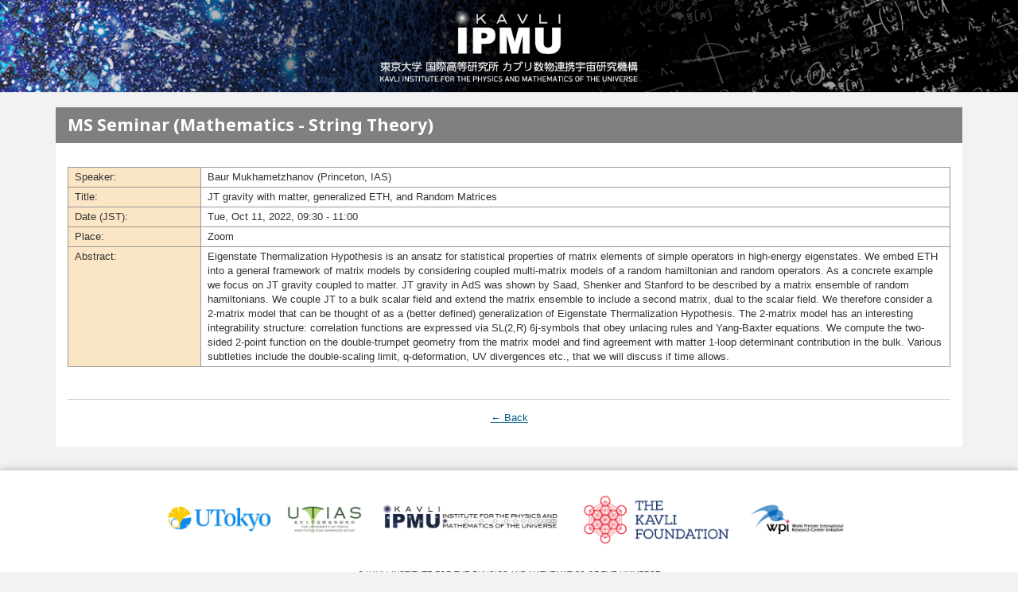

--- FILE ---
content_type: text/html; charset=euc-jp
request_url: https://research.ipmu.jp/seminar/?seminar_id=2877
body_size: 14119
content:
<!DOCTYPE html>
<html lang="ja" dir="ltr"
  xmlns:og="https://ogp.me/ns#"
  xmlns:article="https://ogp.me/ns/article#"
  xmlns:book="https://ogp.me/ns/book#"
  xmlns:profile="https://ogp.me/ns/profile#"
  xmlns:video="https://ogp.me/ns/video#"
  xmlns:product="https://ogp.me/ns/product#">
<head>
  <meta http-equiv="Content-Type" content="text/html; charset=euc-jp" />
<link rel="shortcut icon" href="//www.ipmu.jp/sites/default/files/favicon_2.ico" type="image/vnd.microsoft.icon" />
<meta name="viewport" content="width=device-width, initial-scale=1.0" />
<meta name="description" content="ホスト機関（東京大学） 東京大学 国際高等研究所 (UTIAS)" />
<meta name="generator" content="Drupal 7 (https://drupal.org)" />
<link rel="canonical" href="//www.ipmu.jp/ja/useful-links" />
<link rel="shortlink" href="//www.ipmu.jp/ja/node/590" />
<meta property="og:site_name" content="Kavli IPMU-カブリ数物連携宇宙研究機構" />
<meta property="og:type" content="article" />
<meta property="og:url" content="//www.ipmu.jp/ja/useful-links" />
<meta property="og:title" content="" />
<meta property="og:description" content="ホスト機関（東京大学） 東京大学 国際高等研究所 (UTIAS)" />
<meta property="og:updated_time" content="2015-04-20T11:25:58+09:00" />
<meta name="twitter:card" content="summary" />
<meta name="twitter:url" content="//www.ipmu.jp/ja/useful-links" />
<meta name="twitter:title" content="" />
<meta name="twitter:description" content="ホスト機関（東京大学） 東京大学 国際高等研究所 (UTIAS)" />
<meta property="article:published_time" content="2010-01-13T12:05:10+09:00" />
<meta property="article:modified_time" content="2015-04-20T11:25:58+09:00" />
  <title>
MS Seminar (Mathematics - String Theory)| Kavli IPMU-カブリ数物連携宇宙研究機構</title>
<link type="text/css" rel="stylesheet" href="/css/common/css_kShW4RPmRstZ3SpIC-ZvVGNFVAi0WEMuCnI0ZkYIaFw.css" media="all" />
<link type="text/css" rel="stylesheet" href="/css/common/css_T_n8GKbLzIGZ_ws9xOpoKYlxfgnpdMPh7cs9x7kLMws.css" media="all" />
<link type="text/css" rel="stylesheet" href="/css/common/css_IFcM8tm7T4c6a41CUg6g1alIOLfW0P26sg1klAOQZm8.css" media="all" />
<link type="text/css" rel="stylesheet" href="/css/common/css_UKVk57MtVmYw3ZgaXclSDTwTp3algAinFm44G-SZnRI.css" media="all" />
<link type="text/css" rel="stylesheet" href="/css/common/css_-Y_Uzu3v7QmgQg_eUCeOjpo53jbf5mK3Q6uWwPiQXsY.css" media="print" />
<link rel="stylesheet" type="text/css" href="./common/add.css" />
<script type="text/javascript" src="/css/common/js_JLxuxbhhrFRy-sBnijHkR0TGGHgiukMPv94zvDWgQ3g.js"></script>
<script type="text/javascript" src="/css/common/js_YNMMyT2XfEPdMMiwnsiSKTpj43wePr1OO1Xt79uhZ_k.js"></script>
<script type="text/javascript">
<!--//--><![CDATA[//><!--
(function(i,s,o,g,r,a,m){i["GoogleAnalyticsObject"]=r;i[r]=i[r]||function(){(i[r].q=i[r].q||[]).push(arguments)},i[r].l=1*new Date();a=s.createElement(o),m=s.getElementsByTagName(o)[0];a.async=1;a.src=g;m.parentNode.insertBefore(a,m)})(window,document,"script","//www.google-analytics.com/analytics.js","ga");ga("create", "UA-7237807-1", {"cookieDomain":"auto"});ga("set", "anonymizeIp", true);ga("send", "pageview");
//--><!]]>
</script>
<script type="text/javascript" src="https://netdna.bootstrapcdn.com/bootstrap/3.1.1/js/bootstrap.min.js"></script>
<script type="text/javascript" src="/css/common/js_SPF9sRbQny6Y6xYEa9vW6ikR_kuGs7fUsQmRGGhVvZw.js"></script>
<script type="text/javascript" src="/css/common/js_QMOQTzHSHcdNgGPLkYcE_P1yj0JVC8DTP213sOmbiuk.js"></script>
<script type="text/javascript">
<!--//--><![CDATA[//><!--
jQuery.extend(Drupal.settings, {"basePath":"\/","pathPrefix":"ja\/","ajaxPageState":{"theme":"ipmu2","theme_token":"-FK7kA4CJmgIV6Q2-aqfgXigo6Gvlho0UNZrryJyfBU","js":{"sites\/all\/modules\/jquery_update\/replace\/jquery\/1.8\/jquery.min.js":1,"misc\/jquery.once.js":1,"misc\/drupal.js":1,"public:\/\/languages\/ja_aQizUdHVPgf-2oqOIVfb_TzQGag-CB3q7potBr-UnFM.js":1,"sites\/all\/modules\/jcaption\/jcaption.js":1,"sites\/all\/modules\/google_analytics\/googleanalytics.js":1,"0":1,"https:\/\/netdna.bootstrapcdn.com\/bootstrap\/3.1.1\/js\/bootstrap.min.js":1,"sites\/all\/themes\/radix\/assets\/javascripts\/modernizr.js":1,"sites\/all\/themes\/radix\/assets\/javascripts\/radix-script.js":1,"sites\/all\/themes\/ipmu2\/assets\/javascripts\/script.js":1},"css":{"modules\/system\/system.base.css":1,"modules\/system\/system.messages.css":1,"modules\/system\/system.theme.css":1,"modules\/field\/theme\/field.css":1,"modules\/node\/node.css":1,"sites\/all\/modules\/radix_layouts\/radix_layouts.css":1,"modules\/search\/search.css":1,"modules\/user\/user.css":1,"sites\/all\/modules\/views\/css\/views.css":1,"sites\/all\/modules\/ckeditor\/css\/ckeditor.css":1,"sites\/all\/modules\/ctools\/css\/ctools.css":1,"sites\/all\/modules\/panels\/css\/panels.css":1,"modules\/locale\/locale.css":1,"sites\/all\/themes\/ipmu2\/assets\/stylesheets\/screen.css":1,"sites\/all\/themes\/ipmu2\/style.css":1,"sites\/all\/themes\/ipmu2\/assets\/stylesheets\/print.css":1,"sites\/all\/themes\/ipmu2\/print.css":1}},"jcaption":{"jcaption_selectors":[".page-node img"],"jcaption_alt_title":"title","jcaption_requireText":1,"jcaption_copyStyle":1,"jcaption_removeStyle":1,"jcaption_removeClass":1,"jcaption_removeAlign":1,"jcaption_copyAlignmentToClass":0,"jcaption_copyFloatToClass":1,"jcaption_copyClassToClass":1,"jcaption_autoWidth":1,"jcaption_keepLink":0,"jcaption_styleMarkup":"","jcaption_animate":0,"jcaption_showDuration":"200","jcaption_hideDuration":"200"},"urlIsAjaxTrusted":{"\/ja\/useful-links":true,"\/ja\/search\/node":true},"googleanalytics":{"trackOutbound":1,"trackMailto":1,"trackDownload":1,"trackDownloadExtensions":"7z|aac|arc|arj|asf|asx|avi|bin|csv|doc|exe|flv|gif|gz|gzip|hqx|jar|jpe?g|js|mp(2|3|4|e?g)|mov(ie)?|msi|msp|pdf|phps|png|ppt|qtm?|ra(m|r)?|sea|sit|tar|tgz|torrent|txt|wav|wma|wmv|wpd|xls|xml|z|zip"}});
//--><!]]>
</script>
  <!--[if lt IE 9]>
   <script>
      document.createElement('header');
      document.createElement('nav');
      document.createElement('section');
      document.createElement('article');
      document.createElement('aside');
      document.createElement('footer');
   </script>
  <![endif]-->
  <style>
    div.upperNavi {
      margin: 0 0 25px;
      padding: 0 0 10px;
      border-bottom: 2px dotted #009090;
      box-sizing: border-box;
    }

    ul.nav_list {
      list-style: none;
      margin: 0;
      padding: 0;
      width: 100%;
      display: flex;
      margin: 0 auto;
    }

    ul.nav_list > li{
      width: 25%;
    }

    ul.nav_list li a{
      display: block;
      padding: 3px;
      color: #fff;
      text-align:center;
    }

    ul.nav_list li a:hover{
      text-decoration: none;
      transition: .3s;
    }

    ul.nav_list > li > a{
      background-color:#044580;
      border-right: 1px solid #fff;
    }

    ul.nav_list > li > ul{
      display: none;
    }

    ul.nav_list > li > ul > li{
      margin: 0;
      line-height: 200%;
    }

    ul.nav_list li:hover a + ul{
      display: block;
    }

    ul.nav_list > li > ul > li > a{
      width: 100%;
      background-color: #cff;
      color: #000;
      border-top: 1px solid #fff;
      margin: 0;
      padding: auto 0;
    }

 </style>
</head>
<body class="html not-front not-logged-in no-sidebars page-node page-node- page-node-590 node-type-page i18n-ja panel-layout-radix_bryant panel-region-contentmain panel-region-sidebar"  lang="ja">
<div id="fb-root"></div>
<!--fb-->
<div id="fb-root"></div>
<script>(function(d, s, id) {
  var js, fjs = d.getElementsByTagName(s)[0];
  if (d.getElementById(id)) return;
  js = d.createElement(s); js.id = id;
  js.src = "//connect.facebook.net/en_US/sdk.js#xfbml=1&version=v2.5&appId=129116464113549";
  fjs.parentNode.insertBefore(js, fjs);
}(document, 'script', 'facebook-jssdk'));</script>
<!--fb-->
  <div id="skip-link">
    <a href="#main" class="element-invisible element-focusable">メインコンテンツに移動</a>
  </div>
    
<header id="header" class="ipmu-header" role="header">
  <div class="container">
	<!--
    <div id="burger-time" class="hidden-md hidden-lg"><i class="fa fa-bars"></i></div>
	-->
    <a href="//www.ipmu.jp/ja"><img src="/img/common/logo.png" class="logo" alt="ホーム"></a>
  </div>
</header>
<div id="main-wrapper">
  <div id="main" class="main">
    <div class="container">
                  <div id="page-header">
                  <div class="page-header">
            <h1 class="title">
MS Seminar (Mathematics - String Theory)</h1>
          </div>
                              </div>
    </div>
    <div id="content" class="container">
        <div class="region region-content">
    <div id="block-panels-mini-header-widget" class="block block-panels-mini">

    
  <div class="content">
    
<div class="panel-display boxton clearfix radix-boxton" id="mini-panel-header_widget">

  <div class="container-fluid">
    <div class="row">
      <div class="col-md-12 radix-layouts-content panel-panel">
        <div class="panel-panel-inner">
          <div class="panel-pane pane-block pane-locale-language"  >
  
      
  
  <div class="pane-content">
    <div class="item-list"></div>  </div>

  
  </div>
<div class="panel-pane pane-block pane-menu-menu-header-menu header-menu-right"  >
  
      
  
  <div class="pane-content"></div>

  
  </div>
<div class="panel-pane pane-block pane-search-form header-menu-search"  >
  
      
  
  <div class="pane-content"></div>

  
  </div>
        </div>
      </div>
    </div>
  </div>

</div><!-- /.boxton -->
  </div>
</div>
<div id="block-system-main" class="block block-system">

    
  <div class="content">
    
<div class="panel-display bryant clearfix radix-bryant" >

  <div class="container-fluid">
    <div class="row">
      
      <div class="col-md-12 radix-layouts-content panel-panel">
        <div class="panel-panel-inner">
          <div class="panel-pane pane-node-content pane-main-article"  >
  
        <h1 class="pane-title">
MS Seminar (Mathematics - String Theory)</h1>
  
  <div class="pane-content">
    <article class="node node-page clearfix">

  
      
  
  <div class="content">

 <!-- end of check -->


<table border="0" cellpadding="0" cellspacing="0" class="detail seminar">

<tr>
<th scope="row" class="sideHead">Speaker: </th>
<td class="data">
	Baur Mukhametzhanov	(Princeton, IAS)</td>
</tr>
<tr>
<th scope="row" class="sideHead">Title:</th>
<td class="data">
	JT gravity with matter, generalized ETH, and Random Matrices</td>
</tr>
<tr>
<th scope="row" class="sideHead">Date (JST):</th>
<td class="data">Tue, Oct 11, 2022, 09:30 - 11:00</td>
</tr>
<tr>
<th scope="row" class="sideHead">Place:</th>
<td class="data">
	Zoom</td>
</tr>



<tr>
<th scope="row" class="sideHead">Abstract:</th>
<td class="data">
	Eigenstate Thermalization Hypothesis is an ansatz for statistical properties of matrix elements of simple operators in high-energy eigenstates. We embed ETH into a general framework of matrix models by considering coupled multi-matrix models of a random hamiltonian and random operators. As a concrete example we focus on JT gravity coupled to matter. JT gravity in AdS was shown by Saad, Shenker and Stanford to be described by a matrix ensemble of random hamiltonians. We couple JT to a bulk scalar field and extend the matrix ensemble to include a second matrix, dual to the scalar field. We therefore consider a 2-matrix model that can be thought of as a (better defined) generalization of Eigenstate Thermalization Hypothesis. The 2-matrix model has an interesting integrability structure: correlation functions are expressed via SL(2,R) 6j-symbols that obey unlacing rules and Yang-Baxter equations. We compute the two-sided 2-point function on the double-trumpet geometry from the matrix model and find agreement with matter 1-loop determinant contribution in the bulk. Various subtleties include the double-scaling limit, q-deformation, UV divergences etc., that we will discuss if time allows.</td>
</tr>




</table>

<p class="backLink"><a href="javascript:history.back()">&larr;&nbsp;Back</a></p> 




 <!-- end of seminar_all -->

 </div>

  
  
</article>
  </div>

  
  </div>
<div class="panel-pane pane-block pane-locale-language no-print"  >
  
      
  
  <div class="pane-content">
    <div class="item-list"></div>  </div>

  
  </div>
        </div>
      </div>
    </div>
  </div>
    
</div><!-- /.bryant -->  </div>
</div>
  </div>
    </div>
  </div> <!-- /#main -->
</div> <!-- /#main-wrapper -->


<footer id="footer" class="footer" role="footer">
  <div class="container">
    <ul class="footer-logos">
      <li><a href="https://www.u-tokyo.ac.jp/" target="_blank"><img src="/img/common/20240301-utokyologotypea-rgb_720.png" style="width:130px;"  class="footer-logo-tokyo" alt="The University of Tokyo"></a></li>
      <li><a href="https://www.u-tokyo.ac.jp/en/academics/todias.html" target="_blank"><img src="/img/common/logo_utias.png" class="footer-logo-utias" alt="The University of Tokyo Institute for Advanced Study"></a></li>
      <li><a href="//www.ipmu.jp/ja" target="_blank" id="kavli_footer_logo"><img src="/img/common/logo_ipmu.png" class="footer-logo-ipmu" alt="Institute for the Physics and Mathematics of the Universe"></a></li>
      <li><a href="http://www.kavlifoundation.org/" target="_blank"><img src="/img/common/logo_kavli.png" class="footer-logo-kavli" alt="The Kavli Foundation"></a></li>
      <li><a href="//www.jsps.go.jp/english/e-toplevel/index.html" target="_blank"><img src="/img/common/logo_wpi.png" class="footer-logo-wpi" alt="The World Premier International Research Center Initiative"></a></li>
   </ul>
    <div class="footer-copyright">
      &copy; KAVLI INSTITUTE FOR THE PHYSICS AND MATHEMATICS OF THE UNIVERSE
    </div>
  </div>
</footer>

  </body>
</html>



--- FILE ---
content_type: application/javascript
request_url: https://research.ipmu.jp/css/common/js_QMOQTzHSHcdNgGPLkYcE_P1yj0JVC8DTP213sOmbiuk.js
body_size: 3792
content:
/**
 * @file
 * JS for Radix.
 */
(function ($, Drupal, window, document, undefined) {

  // Show dropdown on hover.
  Drupal.behaviors.radix_dropdown = {
    attach: function(context, setting) {
      $('.dropdown').once('radix-dropdown', function(){
        // Show dropdown on hover.
        $(this).mouseenter(function(){
          $(this).addClass('open');
        });
        $(this).mouseleave(function(){
          $(this).removeClass('open');
        });
      });
    }
  }

  // Bootstrap tooltip.
  Drupal.behaviors.radix_tooltip = {
    attach: function(context, setting) {
      if ($.fn.tooltip) {
        $("[data-toggle='tooltip']").tooltip();
      }
    }
  }

  // Bootstrap popover.
  Drupal.behaviors.radix_popover = {
    attach: function(context, setting) {
      if ($.fn.popover) {
        $("[data-toggle='popover']").popover();
      }
    }
  }

  $(document).ready(function() {
    // Allow main menu dropdown-toggle to be clickable.
    $('#main-menu .dropdown > a.dropdown-toggle').once('radix-dropdown', function(){
      $(this).click(function(e) {
        e.preventDefault();
        window.location.href = $(this).attr('href');
      });
    });

    // Show first tab by default.
    // Ignore the "primary" tabs on the node edit page.
    if ($.fn.tab) {
      var tabs = $('.nav-tabs').not('.primary');
      tabs.children('li').first().find('a').tab('show');

      if (hash = window.location.hash) {
        $('.nav-tabs > li > a[href$="' + hash + '"]').tab('show');
      }
    }
  });
})(jQuery, Drupal, this, this.document);
;
/**
 * @file
 * Custom scripts for theme.
 */
(function ($) {

  jQuery(function(){

    // YouTube��iframe�������с���鴻���潟�激����
    jQuery("iframe[src*='www.youtube.com/embed']").wrap('<div class="YoutubeWrapper"></div>');

    // ���若���������鴻���潟�激��絲上�
    jQuery(".pane-main-article table:not([align])").wrap('<div class="table-responsive"></div>');
    
    // ���㏍���������潟�＜���ャ��nav
    // �鴻��������( nav��overflow��hidden������ )
/*    jQuery("nav>ul>li.ipmu-dropdown>a").on('click', function(e){
      if ( jQuery("nav").css('overflow') == 'hidden' ) {
        // 罨＜���ゃ���������鴻���ゆ��
        if ( jQuery(this).next('ul.ipmu-dropdown-menu').css('display') =='none' ){
          var nextClass='icon_up';
          var prevClass='icon_down';
        } else {
          var nextClass='icon_down';
          var prevClass='icon_up';
        }

        jQuery(this).parent('nav>ul>li').addClass( nextClass );
        jQuery(this).parent('nav>ul>li').removeClass( prevClass );

        jQuery(this).next('ul.ipmu-dropdown-menu').slideToggle( 100 );
        
        e.preventDefault();
        return false;
      }
    });
*/ /* �鴻��������������������с�潟�＜�潟���≪���� */
    
    // ���潟���若����
    jQuery('#burger-time').on('click',function(){
      jQuery('nav').slideToggle(200);
    });
    
    // ���ｃ�潟�������泣�ゃ��
    jQuery(window).on('resize', function(e){
     // console.log( jQuery('#burger-time').css('display'));
      if ( jQuery('#burger-time').css('display') == 'none' ) { // PC�泣�ゃ�冴�����ｃ����
        //jQuery('nav>ul>li').removeClass('icon_up');
        //jQuery('nav>ul>li').removeClass('icon_down');
        jQuery('ul.ipmu-dropdown-menu').removeAttr('style');
        jQuery('nav').removeAttr('style');
      }
    });
    
    
    
    // �泣�����ゃ���с�����若�祉���吾�ｃ�潟��
    var owl = jQuery('.carousel-ipmu .owl-carousel').data('owlCarousel');
    
    // ��������
    jQuery('.carousel-thumbnails img').on('click', function() {
      var index = jQuery('.carousel-thumbnails img').index(this);
      owl.jumpTo( index );
    });
    
    

  });

})(jQuery);

;
